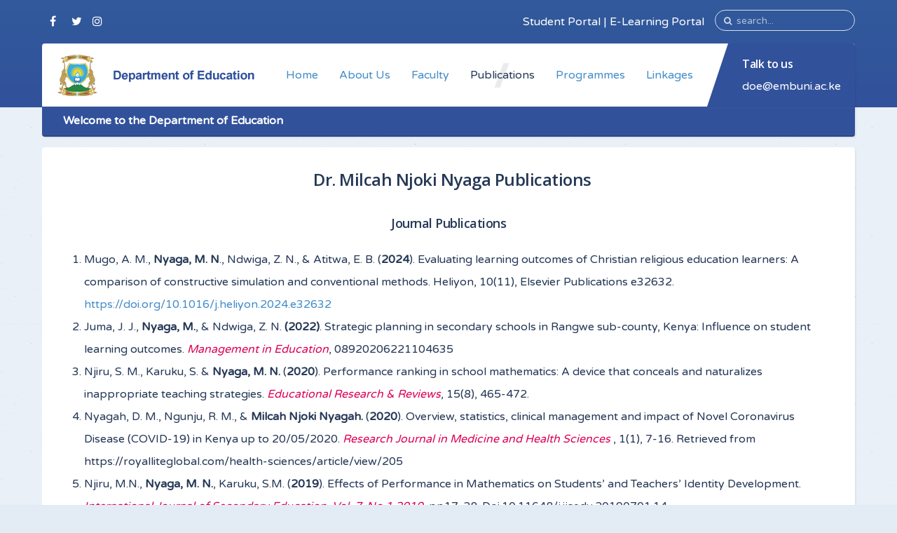

--- FILE ---
content_type: text/html; charset=utf-8
request_url: https://ess.embuni.ac.ke/index.php/publications/dr-milcah-njoki-nyaga-publications
body_size: 23661
content:
<!DOCTYPE HTML>
<html lang="en-gb" dir="ltr" data-config='{"twitter":0,"plusone":0,"facebook":0,"style":"default"}' vocab="http://schema.org/">
<head>
<meta http-equiv="X-UA-Compatible" content="IE=edge">
<meta name="viewport" content="width=device-width, initial-scale=1">
<meta charset="utf-8" />
	<base href="https://ess.embuni.ac.ke/index.php/publications/dr-milcah-njoki-nyaga-publications" />
	<meta name="author" content="Super User" />
	<meta name="generator" content="Joomla! - Open Source Content Management" />
	<title>Dr. Milcah Njoki Nyaga</title>
	<link href="/templates/gravity/images/favicon.png" rel="shortcut icon" type="image/vnd.microsoft.icon" />
	<link href="https://ess.embuni.ac.ke/index.php/component/search/?Itemid=121&amp;format=opensearch" rel="search" title="Search DEPARTMENT OF EDUCATION AND SOCIAL SCIENCES" type="application/opensearchdescription+xml" />
	<link href="https://ess.embuni.ac.ke/modules/mod_icemegamenu/themes/default/css/default_icemegamenu.css" rel="stylesheet" />
	<script src="/media/jui/js/jquery.min.js?022d9b19f2b79522e7eed8478b6b87cc"></script>
	<script src="/media/jui/js/jquery-noconflict.js?022d9b19f2b79522e7eed8478b6b87cc"></script>
	<script src="/media/jui/js/jquery-migrate.min.js?022d9b19f2b79522e7eed8478b6b87cc"></script>
	<script src="/media/jui/js/bootstrap.min.js?022d9b19f2b79522e7eed8478b6b87cc"></script>

<link rel="apple-touch-icon-precomposed" href="/templates/gravity/apple_touch_icon.png">
<link rel="stylesheet" href="/templates/gravity/css/bootstrap.css">
<link rel="stylesheet" href="/templates/gravity/css/theme.css">
<script src="/templates/gravity/warp/vendor/uikit/js/uikit.js"></script>
<script src="/templates/gravity/js/uikit-core-components.js"></script>
<script src="/templates/gravity/warp/js/social.js"></script>
<script src="/templates/gravity/js/theme.js"></script>
</head>
<body id="tm-container" class="tm-isblog ">
    <div class="tm-header-bg"></div>
  <div class="tm-inner-container uk-container uk-container-center">
        <div class="uk-sticky-placeholder uk-hidden-small uk-hidden-touch">
      <div data-uk-smooth-scroll data-uk-sticky="{top:-500}"><a class="tm-totop-scroller uk-animation-slide-bottom" href="#" ></a></div>
    </div>
    
        <div id="tm-toolbar" class="tm-toolbar">
  <div class="uk-container uk-container-center uk-clearfix">

        <div class="uk-float-left"><div class="uk-panel">

<p><a href="https://www.facebook.com/UniversityofEmbu/" class="uk-icon-button uk-icon-facebook" target="_blank"></a> <a href="https://twitter.com/UoEmbu" class="uk-icon-button uk-icon-twitter" target="_blank"></a><a href="https://instagram.com/UoEmbu" class="uk-icon-button uk-icon-instagram" target="_blank"></a></p></div></div>
    
        <div class="uk-float-right uk-hidden-small">
<form id="search-108" class="uk-search" action="/index.php/publications/dr-milcah-njoki-nyaga-publications" method="post" data-uk-search="{'source': '/index.php/component/search/?tmpl=raw&amp;type=json&amp;ordering=&amp;searchphrase=all', 'param': 'searchword', 'msgResultsHeader': 'Search Results', 'msgMoreResults': 'More Results', 'msgNoResults': 'No results found', flipDropdown: 1}">
	<input class="uk-search-field" type="text" name="searchword" placeholder="search...">
	<input type="hidden" name="task"   value="search">
	<input type="hidden" name="option" value="com_search">
	<input type="hidden" name="Itemid" value="121">
</form>
</div>
    
        <div class="uk-float-right"><div class="uk-panel">

<p><a href="https://students.embuni.ac.ke/">Student Portal</a> | <a href="https://e-learning.embuni.ac.ke/">E-Learning Portal</a></p></div></div>
    
  </div>
</div>

<div class="tm-header-container" data-uk-sticky>
  <div class="tm-header-call">
  <div class="tm-header uk-flex uk-flex-middle uk-flex-space-between">

            <a class="tm-logo uk-hidden-small" href="https://ess.embuni.ac.ke">

<p><img src="/images/Logo/Education.png" alt="" /></p></a>
      
      
        
      <div class="uk-flex uk-flex-middle uk-flex-space-between ">
          
                <div class="uk-hidden-small">
            <nav class="tm-navbar uk-navbar">
                        <div class="icemegamenu"><div class="ice-megamenu-toggle">Menu</div><div class="icemegamenu  "><ul id="icemegamenu" class="meganizr mzr-slide mzr-responsive"><li id="iceMenu_101" class="iceMenuLiLevel_1"><a href="https://ess.embuni.ac.ke/" class=" iceMenuTitle "><span class="icemega_title icemega_nosubtitle">Home</span></a></li><li id="iceMenu_102" class="iceMenuLiLevel_1"><a href="/index.php/about-us" class=" iceMenuTitle "><span class="icemega_title icemega_nosubtitle">About Us</span></a></li><li id="iceMenu_103" class="iceMenuLiLevel_1"><a href="/index.php/faculty" class=" iceMenuTitle "><span class="icemega_title icemega_nosubtitle">Faculty</span></a></li><li id="iceMenu_105" class="iceMenuLiLevel_1 mzr-drop parent active"><a href="/index.php/publications" class="icemega_active iceMenuTitle "><span class="icemega_title icemega_nosubtitle">Publications</span></a><ul class="icesubMenu  sub_level_1" style="width:220px"><li><div style="float:left;width:220px" class="iceCols"><ul><li id="iceMenu_118" class="iceMenuLiLevel_2"><a href="/index.php/publications/dr-simon-karuku-publications" class=" iceMenuTitle "><span class="icemega_title icemega_nosubtitle">Dr. Simon Karuku</span></a></li><li id="iceMenu_121" class="iceMenuLiLevel_2 active"><a href="/index.php/publications/dr-milcah-njoki-nyaga-publications" class=" iceMenuTitle "><span class="icemega_title icemega_nosubtitle">Dr. Milcah Njoki Nyaga</span></a></li><li id="iceMenu_130" class="iceMenuLiLevel_2"><a href="/index.php/publications/dr-mandrine-king-endo" class=" iceMenuTitle "><span class="icemega_title icemega_nosubtitle">Dr. Madrine King`endo</span></a></li><li id="iceMenu_141" class="iceMenuLiLevel_2"><a href="/index.php/publications/dr-zachary-njagi-ndwiga-publications" class=" iceMenuTitle "><span class="icemega_title icemega_nosubtitle">Dr. Zachary Njagi Ndwiga</span></a></li><li id="iceMenu_146" class="iceMenuLiLevel_2"><a href="/index.php/publications/dr-peter-rugano-publications" class=" iceMenuTitle "><span class="icemega_title icemega_nosubtitle">Dr. Peter Rugano</span></a></li><li id="iceMenu_160" class="iceMenuLiLevel_2"><a href="/index.php/publications/dr-obura-elizabeth-atieno" class=" iceMenuTitle "><span class="icemega_title icemega_nosubtitle">Dr. Obura Elizabeth A.</span></a></li><li id="iceMenu_144" class="iceMenuLiLevel_2"><a href="/index.php/publications/dr-ciriaka-gitonga-publications" class=" iceMenuTitle "><span class="icemega_title icemega_nosubtitle">Prof. Ciriaka Gitonga</span></a></li></ul></div></li></ul></li><li id="iceMenu_104" class="iceMenuLiLevel_1"><a href="/index.php/programmes" class=" iceMenuTitle "><span class="icemega_title icemega_nosubtitle">Programmes</span></a></li><li id="iceMenu_159" class="iceMenuLiLevel_1"><a href="/index.php/linkages" class=" iceMenuTitle "><span class="icemega_title icemega_nosubtitle">Linkages</span></a></li></ul></div></div>


<script type="text/javascript">
	jQuery(document).ready(function(){
		var browser_width1 = jQuery(window).width();
		jQuery("#icemegamenu").find(".icesubMenu").each(function(index){
			var offset1 = jQuery(this).offset();
			var xwidth1 = offset1.left + jQuery(this).width();
			if(xwidth1 >= browser_width1){
				jQuery(this).addClass("ice_righttoleft");
			}
		});
		
	})
	jQuery(window).resize(function() {
		var browser_width = jQuery(window).width();
		jQuery("#icemegamenu").find(".icesubMenu").removeClass("ice_righttoleft");
		jQuery("#icemegamenu").find(".icesubMenu").each(function(index){
			var offset = jQuery(this).offset();
			var xwidth = offset.left + jQuery(this).width();
			
			if(xwidth >= browser_width){
				jQuery(this).addClass("ice_righttoleft");
			}
		});
	});
</script>
                        </nav>
        </div>
        
        
                <a href="#offcanvas" class="uk-navbar-toggle uk-visible-small" data-uk-offcanvas></a>
        
                <div class="tm-call-action uk-hidden-small uk-flex uk-flex-middle">
            <div class="">

<p><h4>Talk to us</h4> doe@embuni.ac.ke</p></div>        </div>
        
      </div>
        </div>
  </div>

    <div class="tm-minibar">
      <div class="">

<p><strong>Welcome to the Department of Education</strong></p></div>  </div>
  </div>    
    
    <div class="tm-container">
      
      
      
      
      
      
      
            <div id="tm-middle" class="tm-middle uk-grid" data-uk-grid-match data-uk-grid-margin>

                <div class="tm-main uk-width-medium-1-1">

          
          
                    <main id="tm-content" class="tm-content">
                        <div id="system-message-container">
</div>
<article class="uk-article tm-article" >

	<div class="tm-article-wrapper">

		
		
		
		
		
		
				<div class="tm-article-content uk-margin-top-remove">

						<div class="tm-article">
				
<h3 style="text-align: center;">  Dr. Milcah Njoki Nyaga Publications</h3>
<h4 style="text-align: center;">Journal Publications</h4>
<ol>
<li style="text-align: left;">Mugo, A. M., <strong>Nyaga, M. N</strong>., Ndwiga, Z. N., &amp; Atitwa, E. B. (<strong>2024</strong>). Evaluating learning outcomes of Christian religious education learners: A comparison of constructive simulation and conventional methods. Heliyon, 10(11), Elsevier Publications e32632. <a href="https://doi.org/10.1016/j.heliyon.2024.e32632">https://doi.org/10.1016/j.heliyon.2024.e32632</a> </li>
<li style="text-align: left;">Juma, J. J., <strong>Nyaga, M.</strong>, &amp; Ndwiga, Z. N. <strong>(2022)</strong>. Strategic planning in secondary schools in Rangwe sub-county, Kenya: Influence on student learning outcomes. <em>Management in Education</em>, 08920206221104635</li>
<li style="text-align: left;">Njiru, S. M., Karuku, S. &amp; <strong>Nyaga, M. N.</strong> (<strong>2020</strong>). Performance ranking in school mathematics: A device that conceals and naturalizes inappropriate teaching strategies. <em>Educational Research &amp; Reviews</em>, 15(8), 465-472.</li>
<li style="text-align: left;">Nyagah, D. M., Ngunju, R. M., &amp; <strong>Milcah Njoki Nyagah.</strong> (<strong>2020</strong>). Overview, statistics, clinical management and impact of Novel Coronavirus Disease (COVID-19) in Kenya up to 20/05/2020. <em>Research Journal in Medicine and Health Sciences</em> , 1(1), 7-16. Retrieved from https://royalliteglobal.com/health-sciences/article/view/205</li>
<li style="text-align: left;">Njiru, M.N.,<strong> Nyaga, M. N.</strong>, Karuku, S.M. (<strong>2019</strong>). Effects of Performance in Mathematics on Students’ and Teachers’ Identity Development.<em> International Journal of Secondary Education. Vol. 7, No 1,2019</em>, pp17-28. Doi.10.11648/j.ijsedu.20190701.14</li>
<li style="text-align: left;"><strong>Nyaga, M. N. (2019).</strong> Teachers’ Selected Factors on Truancy among Adolescents in Secondary Schools in Kenya. <em>American Journal of Educational Research</em>. 2019; 7(4):328-333. doi: 10.12691/education-7-4-5</li>
<li style="text-align: left;"><strong>Nyaga, M. N. (2018). </strong>Contributions of Selected Classroom Factors on Bullying Among Adolescents in Secondary Schools in Kenya. <em>The International Journal of Humanities &amp; Social Sciences</em> Vol. 6 Issue 9 ISSN 2321 - 9203<strong><br /></strong></li>
<li style="text-align: left;"><strong>Nyaga, M. N. (2017). </strong>Youth Radicalisation in Kenya University Perspective. <em>IOSR Journal Of Humanities And Social Science</em> (IOSR-JHSS), vol. 22, no. 11, 2017, pp. 94-98.</li>
<li style="text-align: left;"><strong>Nyaga, M. N.</strong>, Muriithi, D. (<strong>2017</strong>). Effectiveness of Physical Exercise on Primary Dysmenorrhea among Female University Students. Volume 5-Issue 1. <em>International Journal of Informative &amp; Futuristic Research</em> Volume 5-Issue 1 ISSN: 2347-1697</li>
<li style="text-align: left;"><strong>Nyaga, M. N. ,</strong> Mwai, Kimu. <strong>2016</strong>. Contributions of Selected Family Factors to Drug Abuse Among Adolescents in Secondary Schools in Manyatta Sub-county, Embu County, Kenya. <em>Science Publishing Groups</em>. DOI: 10.11648/j.sjedu.20160402.11 ISSN: 2329-0900 (Print); ISSN: 2329-0897 (Online)</li>
</ol>
<h4 style="text-align: center;"><strong>Books</strong></h4>
<ol>
<li><strong>Milcah Nyaga</strong> &amp; Samson Murithi Njiru, April <strong>2023</strong>. Educational Assessment and Evaluation. <a href="https://www.amazon.co.uk/Educational-Assessment-Evaluation-Milcah-Nyaga/dp/6205522276">https://www.amazon.co.uk/Educational-Assessment-Evaluation-Milcah-Nyaga/dp/6205522276</a></li>
<li>Nyagah, D. M., Njagi, A.,<strong> Nyaga M. N. (2020). </strong>Pharmaceutical Waste: Overview, Management, and Impact of Improper Disposal" ISBN 9798558928778 at Amazon online store at <a href="https://www.amazon.com/dp/B08MSQT76T">https://www.amazon.com/dp/B08MSQT76T</a>,Published: October14, 2020 DOI: 10.5281/zenodo.4088224</li>
</ol>
<p><strong>Abstract</strong><br />Pharmaceutical products are inevitable for human health. Owing to the growing need for pharmaceuticals, pharmaceutical companies introduce drugs annually into the market in addition to the large collection of existing pharmaceutical products. Households, farms, health facilities and pharmaceutical industries release pharmaceutical waste into the environment at low concentrations through routine pharmaceutical use, damage and expiry. The effects of active pharmaceutical ingredients (API) on non-target species in the environment are not known. Unwanted pharmaceuticals should be safely disposed at a reduced financial cost to mitigate public and environment health risk. Over the years, pharmaceuticals such as diclofenac and ibuprofen in trace amounts have been detected in public water systems, ground and surface water. Lack of general knowledge of how to dispose of unused pharmaceuticals leads to improper disposal resulting in accidental toxicity, rising healthcare costs, landfills pilfering / scavenging, water supply pollution, anti-microbial resistance and death. To mitigate such effects, pharmacists should raise public awareness about safe disposal practices. This review aims to examine the sources of pharmaceutical waste, disposal costs, secure disposal methods, the effects of inappropriate disposal and the role of pharmacists in the disposal. The information on the stated objectives was gathered from available sources through a comprehensive literature review. Many countries contain tons of pharmaceutical waste that are expensive to destroy. Because of improper disposal, pharmaceutical waste has been found at trace amounts in drinking and surface water. A practical, environmentally sustainable approach to pharmaceutical waste management, with policies and guidelines, as well as public awareness campaigns, are necessary to address the problem of safe waste disposal. The national drug regulatory bodies should conduct environmental risk assessment resulting from disposal of unwanted pharmaceuticals. Pharmacists should facilitate extensive training on sustainable drug use and proper pharmaceutical waste disposal at all levels to reduce the risks associated with improper disposal. Reduction of pharmaceutical waste generation at each step of a drugs lifecycle, implementing take-back options, collection at approved sites and modern technology to treat wastewater are highly recommended to reduce effects of unwanted pharmaceuticals on human health and environment.</p>
<p><strong>2. Book Title: Mid-Life Challenges and Work Performance among Teachers in Kenya  (2018)</strong></p>
<p>Middle-life is that period of life from approximately thirty-five years to approximately age sixty-five years. The teacher may experience challenges in menopause, climacteric, external and internal aging, health problems and marriage conflicts due to impotence, which affect the work performance. These problems have attributed to misunderstanding between the teacher and the school administration.<strong> ISBN-13: 978-620-2-31815-0<br /></strong></p>
<p><strong>3. Book Title: Good choices Bright future. NEADS publications, Nairobi, 2014</strong><br /><strong>Book Abstract</strong><br />As a transitional period from childhood to adulthood, adolescence is a ‘period of temporary insanity’. This is a as a result of uncontrollable changes occurring in their bodies and minds. These uncontrollable changes can lead to distortion of interpretation in regard to what is happening in the real world. In addition, Guidance and counselling needs for adolescents fall under three categories: social, academic and career. It is against this background that this ‘Student Pocket Counsellor’ (SPC) strives to guide the ‘Adolescents’ in forming a solid Frame of Reference, which will aid them in making Good CHOICES, and which will eventually pave way for a Bright FUTURE. <strong>ISBN: 978-9966-074-37-9</strong></p>
<p> </p>
<h4 style="text-align: center;"><strong>THESIS/ PROJECT/PRACTICUM<br /></strong></h4>
<p> </p>
<ul>
<li>Nyaga, M.N. (2015) Contributions of Selected Microsystems to Antisocial Behaviours among Adolescents in Secondary Schools in Manyatta Sub- County, Embu County, Kenya - Kenyatta University. <a href="http://repository.embuni.ac.ke/handle/123456789/613" target="_blank" rel="noopener noreferrer">Read More</a></li>
<li>Nyaga, M.N. (2007).  Mid-Life Challenges and Work Performance among Secondary School Teachers- Manyatta Constituency, Kenya - Kenyatta University. <a href="http://repository.embuni.ac.ke/handle/123456789/656">Read More</a></li>
<li>Nyaga, M.N. (2003). Practicum Report on Study of Psychological Disorders in Department of Counselling and Psychiatry at Embu Provincial General Hospitals, Kenya – Kenyatta University</li>
</ul>
<p> </p>
<h4 style="text-align: center;"><strong>Presentation of Papers at Academic and Professional Conferences</strong></h4>
<ul>
<li><strong>Nyaga, M. N, (2019). </strong>Student-Teachers’ Acquisition of New Knowledge Teaching Practice Exercise.  A Case of University of Embu. Book of proceedings of the 2nd Annual International Conference held on 24th-26th April 2019 Machakos University, Kenya. Vol, 2,919-924</li>
<li><strong>Nyaga, M. N. (2019).</strong> Supporting Green Growth and Knowledge Economy through Research, Innovation and Technology for Sustainable development held on 24th to 26th April 2019 at Machakos University Hotel and Conference Centre, Kenya.</li>
<li><strong>Nyaga, M. N. (2018). </strong>Transformative Pedagogy for Sustainable Marketability of Graduates at 1st Annual International Conference on Decolonizing Education at University of Embu on July 6th -8th 2018.</li>
<li><strong>Nyaga, M. N. (2018). </strong>Presentation: Connectedness of Cultural Dynamics and Mental Health KCPA 5th Annual Scientific Conference Multidimensional Approach To Mental Health Held At The Kenya Institute Of Curriculum Development (KICD) On June 14th and 15th, 2018. The theme of the conference: "Multidimensional Approach to Mental Health". Sub-Theme: “The Cultural Aspect of Mental Health”.</li>
<li><strong>Nyaga, M. N. (2017)</strong>. “Adolescent and Youth Radicalisation in Kenya” at the International Conference on Higher Education at Meru University of Science and Technology, main Campus, 4th-6th October, 2017</li>
<li><strong>Nyaga, M. N. (2017).</strong> “The Role of Psychology on Corruption” at International Psychological Association Conference at YMCA, Nairobi Kenya, Wednesday 6th –Friday 8th November, 2019.</li>
<li><strong>Nyaga, M. N. (2015).</strong> “Contributions of Selected Microsystems to Antisocial Behaviours among Adolescents in Secondary Schools in Manyatta Sub- County, Embu County, Kenya” on 30th  Kenyatta University Postgraduate Seminar on Wednesday  1st  July 2015 at Kenyatta University.</li>
</ul>
<p> </p> 			</div>
			
					</div>

	</div>

	
	
	
</article>          </main>
          
          
        </div>
        
                        
      </div>
      
      
      
      
      
      
    </div>
  </div>

    <div id="tm-block-footer">
    <div class="uk-container uk-container-center">
      <section class=" tm-block-footer uk-grid uk-grid-match uk-grid-collapse" data-uk-grid-match="{target:'> div > .uk-panel'}" data-uk-grid-margin>
<div class="uk-width-1-1 uk-width-medium-1-5"><div class="uk-panel uk-panel-box"><h3 class="uk-h4 uk-module-title uk-margin-bottom "><i class="uk-icon-newspaper-o uk-margin-small-right"></i> Library</h3>

<p><ul class="uk-list "> <li><a href="http://repository.embuni.ac.ke/">Institutional Repository</a></li><li> <a href="http://catalog.embuni.ac.ke/">Library Catalog</a> </li> <li> <a href="https://library.embuni.ac.ke/">Library Website</a> </li>  </ul></p></div></div>

<div class="uk-width-1-1 uk-width-medium-1-5"><div class="uk-panel uk-panel-box"><h3 class="uk-h4 uk-module-title uk-margin-bottom "><i class="uk-icon-book uk-margin-small-right"></i> Student Resources</h3>

<p><ul class="uk-list "> <li> <a href="http://portal.embuni.ac.ke">Student Portal</a> </li><li><a href="http://repository.embuni.ac.ke/">Exam PastPapers</a></li> <li> <a href="https://e-learning.embuni.ac.ke/">E-learning Platform </a></li><li> <a href="https://mail.google.com/a/student.embuni.ac.ke" target="_blank" rel="noopener noreferrer">Student Email</a> </li> </ul></p></div></div>

<div class="uk-width-1-1 uk-width-medium-1-5"><div class="uk-panel uk-panel-box"><h3 class="uk-h4 uk-module-title uk-margin-bottom "><i class="uk-icon-bookmark uk-margin-small-right"></i> Important Links</h3>

<p><ul class="uk-list "> <li> <a href="http://www.embuni.ac.ke">Main Website</a> </li><li> <a href="/index.php/e-books">e-Books</a> </li><li><a href="https://goo.gl/forms/dVPHEXxEOlIAZgCu2">Customer Feedback</a></li> <li> <a href="https://bps.embuni.ac.ke/">Board of Postgraduate Studies</a> </li> </ul></p></div></div>

<div class="uk-width-1-1 uk-width-medium-2-5"><div class="uk-panel uk-panel-box"><h3 class="uk-panel-title ">Our Contacts</h3>

<p>P.O Box 6-60100,<br />Embu, Kenya</p>
<p><ul class="uk-list list-icons uk-margin-top-remove"> <li><i class="uk-icon-grav-mail"></i> doe@embuni.ac.ke</li> <li><i class="uk-icon-grav-mail"></i> admissions@embuni.ac.ke</li></ul></p></div></div>
</section>
    </div>
  </div>
  
    <footer id="tm-footer" class="tm-footer uk-position-relative">
    <div class="uk-container uk-container-center">
      <div class="uk-flex uk-flex-middle uk-flex-space-between uk-text-center-small">

        <div class="tm-footer-left">
        <div class="uk-panel">

<p>The University of Embu is ISO 9001:2015 Certified.<br />Copyright © 2026 University of Embu. All Rights Reserved.</p></div>        </div>

        <div class="tm-footer-right">
        <div class="uk-panel">

<p><a href="https://www.facebook.com/UniversityofEmbu/" class="uk-icon-button uk-icon-facebook" target="_blank"></a> <a href="https://twitter.com/UoEmbu" class="uk-icon-button uk-icon-twitter" target="_blank"></a><a href="https://instagram.com/UoEmbu" class="uk-icon-button uk-icon-instagram" target="_blank"></a></p></div>        </div>

              </div>
    </div>

  </footer>
  
  
  
  
  
    <div id="offcanvas" class="uk-offcanvas">
    <div class="uk-offcanvas-bar uk-offcanvas-bar-flip"><div class="uk-panel">

<h4> </h4></div></div>
  </div>
  
  
</body>
</html>